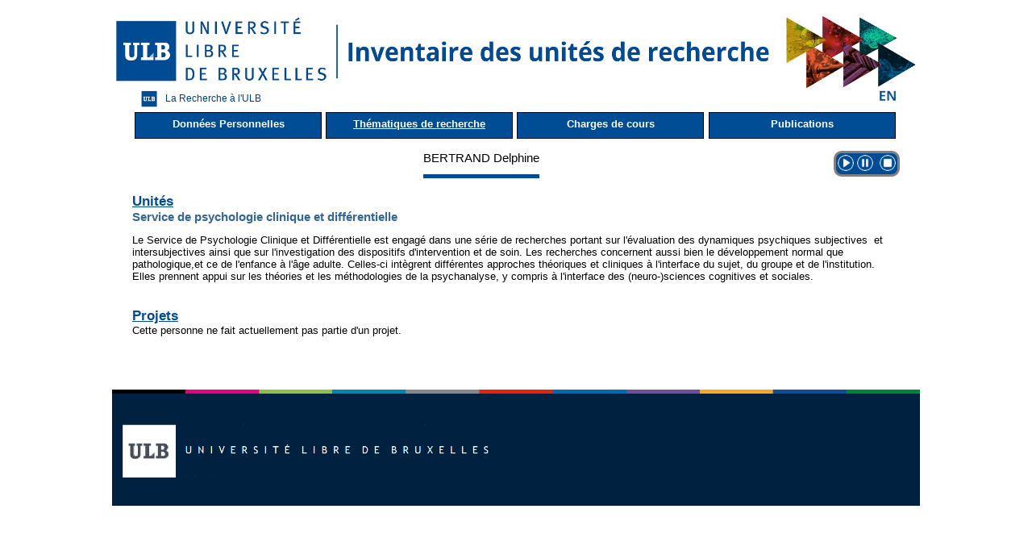

--- FILE ---
content_type: text/html; charset=UTF-8
request_url: https://cvchercheurs.ulb.ac.be/Site/Compos/TH12808.php
body_size: 3900
content:
<!DOCTYPE html>

        <html>

        <head>

        <title></title>

            <meta charset='utf-8'>

          </head>

        <body>

        <!DOCTYPE html PUBLIC "-//W3C//DTD HTML 4.0 Transitional//EN" "http://www.w3.org/TR/REC-html40/loose.dtd">
<html>
    <head>
        <meta content="IE=Edge" http-equiv="X-UA-Compatible">
        <link href="../design-framework.css" rel="stylesheet" type="text/css">
        <link href="../design-page.css" rel="stylesheet" type="text/css">
        <link href="../design-print.css" media="print" rel="stylesheet" type="text/css">
        <link href="../style.css" rel="stylesheet" type="text/css">
        <link href="../dragAndDrop.css" rel="stylesheet" type="text/css">
        <script type="text/javascript" src="../js/verif.js"></script>
        <script type="text/javascript" src="../js/functions.js"></script>
        <script type="text/javascript" src="../js/jquery.min.js"></script>
        <script type="text/javascript" src="../js/jquery.List.js"></script>
        <script src="https://code.jquery.com/ui/1.11.4/jquery-ui.js" type="text/javascript"></script>
        <script type="text/javascript">
            $(document).ready(function ()
            {
                $(".dragAndDropListe ul").dragAndDropListe({
                });
            });
        </script>
        <script src="../script-framework.js" type="text/javascript"></script><title>Inventaire</title>
        <link rel="icon" type="image/png" href="../favicon.png" />
        <meta name="keywords" content="">
        <meta name="description" content="">
        <meta http-equiv="Content-Type" content="text/html; charset=UTF-8">
        <script type="text/javascript">

            var _gaq = _gaq || [];
            _gaq.push(['_setAccount', 'UA-3062996-1']);
            _gaq.push(['_trackPageview']);

            (function () {
                var ga = document.createElement('script');
                ga.type = 'text/javascript';
                ga.async = true;
                ga.src = ('https:' == document.location.protocol ? 'https://ssl' : 'http://www') + '.google-analytics.com/ga.js';
                var s = document.getElementsByTagName('script')[0];
                s.parentNode.insertBefore(ga, s);
            })();

        </script>

        <link href="../fsp-fix.css" rel="stylesheet" type="text/css">
    </head>
    <body onload="frameworkLoad()">
        <br>
        <div id="bodyContainer">
            <div>
                <div id="pageHeader2">
                    <a href="https://www.ulb.ac.be">
                        <img src="../imageHeaderInventaire.jpg" width="100%" style="float:left; margin-top:2px;" alt="Université Libre de Bruxelles">
                    </a>
                </div>
            </div>
            <div id="pageContent"> 
        
        <a href="TH12808UK.php"><img src="../../inventaire/img/drapeau_anglais.jpg" alt="Site en anglais" title="Site en anglais" style="height:20px; float:right;" /></a>        <div class='pageContentHeader' style='padding-bottom:0px;'><a href='../repertoire.php' style='float:left;text-decoration:none; '><img src='../../inventaire/img/ulb.png' height='25' width='40'/>La Recherche à l'ULB</a></div>
        <table id='menu' style='width:100%;border: none;'> 
            <tr>
                <td><a href='../Compos/DESC12808.php' style='display:block;width:230px;height:25px;cursor:pointer;text-decoration:none;background-color:#004D95; color:white;font-weight: bold; font-size: 13px; border: 0.02em solid black;padding-top:6px; '>Données Personnelles</a></td>
                <td><a href='../Compos/TH12808.php' style='display:block;width:230px;height:25px;cursor:pointer;text-decoration:underline white;background-color:#004D95; color:white;font-weight: bold; font-size: 13px; border: 0.02em solid black;padding-top:6px; '>Thématiques de recherche</a></td>
                <td><a href='../Compos/CHC12808.php' style='display:block;width:230px;height:25px;cursor:pointer;text-decoration:none;background-color:#004D95; color:white;font-weight: bold; font-size: 13px; border: 0.02em solid black;padding-top:6px; '>Charges de cours</a></td>
                <td><a href='../Compos/PUBLI12808.php' style='display:block;width:230px;height:25px;cursor:pointer;text-decoration:none;background-color:#004D95; color:white; font-weight: bold; font-size: 13px; border: 0.02em solid black;padding-top:6px;'>Publications</a></td>
            </tr>
        </table><div style='display:inline-block; font-size: 15px; margin-right: 5px; padding: 12px 0; border-bottom: 5px solid #004D95;'>BERTRAND Delphine</div>﻿<!--
;-----------------------------------------------------------------------------------;
;	Fichier créé par Gekiere Guillaume 	-	 09 Fevrier - 2018						;
;-----------------------------------------------------------------------------------;
;	Ce fichier permet de créer un bouton de lecture de page							;
;	-> inclure ce fichier dans une page pour obtenir l'interface du plugin 			;
;	http://cvchercheurs.ulb.ac.be/Guillaume/inventaire/plugins/speechPlugin.php		;
;	https://responsivevoice.org/													;
;-----------------------------------------------------------------------------------;
;	en test sur les pages suivantes : 
http://cvchercheurs.ulb.ac.be/Guillaume/inventaire/board.php
http://cvchercheurs.ulb.ac.be/Guillaume/inventaire/onglets.php?idUnite=ULB021
-->

<!-- Amaury : Mise à jour du lien responsivevoice -->
<script src="//responsivevoice.org/responsivevoice/responsivevoice.js"></script>
<!--<script src="https://code.responsivevoice.org/responsivevoice.js"></script>-->
<script type="text/javascript">

	var textContent = '';
    $(document).ready(function ()
    {
        var currentElement = $("#pageContent");
    	myFunction(currentElement);
    	textContent = cleanText(textContent);
        console.log(textContent);
        setInterval(check,1000);
    });

	//Gauthier : ajout variable lang en paramètre qui prend la valeur 1 pour FR et 2 pour UK
    var onPause = false;
    function play(lang)
	{
		var langue = "";
		switch(lang)
		{
			case 1:
				langue = "French Female";
				break;
			case 2:
				langue  = "UK English Female";
				break;
			default:
				langue =  "French Female";
		}
		if(onPause)
		{		
			responsiveVoice.resume();
			onPause = false;
			$("#pauseBtn").css("background", "transparent");
			$('#pluginPanel').css("border-color","limegreen");
		}
		if(!responsiveVoice.isPlaying())
		{
			responsiveVoice.speak(textContent,langue);
			$('#pluginPanel').css("border-color","limegreen");
			//responsiveVoice.speak(document.getElementById('test').textContent);
		}
	}

	function pause()
	{
		if(responsiveVoice.isPlaying())
		{
			if(!onPause)
			{
				responsiveVoice.pause();
				onPause = true;
				$("#pauseBtn").css("background", "limegreen");
			}
		}
	}

	function stop()
	{
		if(responsiveVoice.isPlaying())
		{
			responsiveVoice.cancel();
			onPause = false;
			$("#pauseBtn").css("background", "transparent");
		}
		
		$('#pluginPanel').css("border-color","grey");
	}

	function check()
	{
		if(!responsiveVoice.isPlaying())
		{
			$('#pluginPanel').css("border-color","grey");
		}
		else
		{
			$('#pluginPanel').css("border-color","limegreen");
		}
	}

	//text based functions
	function myFunction(element)
	{
		element.children().each(function(i)
		{
			//filter
			if(!$(this).is("STYLE") && !$(this).is("SCRIPT") && !$(this).is("CODE") && !$(this).is("TABLE#menu A") && !$(this).is("DIV.pageContentHeader A") && !$(this).is("DIV.keywordTags A"))
			{
				textContent += $(this).clone().children().remove().end().text() + "\n";
			}

			if($(this).children(i).length > 0)
			{
				myFunction($(this));
			}
		});
	}

	function cleanText(textInput)
	{
		var charCode = 0; 
		for(var i = 0;i<textInput.length;i++)
	    {
	    	for(var c = 0;c<33;c++)
	    	{
	    		if(textInput[i] == String.fromCharCode(c))
		    	{
		    		textInput = setCharAt(textInput,i,String.fromCharCode(124));
		    	}
	    	}
	    }

	    for(var i = 0;i<textInput.length;i++)
	    {
	    	if(textInput[i] == String.fromCharCode(charCode))
	    	{
	    		var temp=0;
	    		for(var newIndex = i; newIndex<textInput.length;newIndex++)
	    		{
	    			if(textInput[newIndex]==String.fromCharCode(charCode))
	    			{
    					temp++;
	    			}
	    			if(textInput[newIndex+1]!=String.fromCharCode(charCode))
	    			{
	    				textInput = textInput.substr(0,newIndex + 1 - temp) + "\n" + textInput.substr(newIndex + 1,textInput.length);
	    				i = newIndex;
	    				break;
	    			}
	    		}
	    	}
	    }
	    charCode = 124; //char to replace
	    compteur = 0;
	    for(var x = 0;x<2;x++)
	    {
	    	for(var i = 0;i<textInput.length;i++)
    	    {
    	    	if(textInput[i] == String.fromCharCode(charCode))
    	    	{
    				if(textInput[i+1] != String.fromCharCode(charCode))
    	    		{
        				textInput = setCharAt(textInput,i," ");
    	    		}
    	    	}
    	    }
    	}
	    for(var x = 0;x<5;x++)
	    {
	    	for(var i = 0;i<textInput.length;i++)
    	    {
    	    	if(textInput[i] == String.fromCharCode(charCode))
    	    	{
    				if(textInput[i+1] == String.fromCharCode(charCode))
    	    		{
    	    			compteur++;
    	    			var tmp=i+1;
        				while(textInput[tmp]==String.fromCharCode(charCode))
        				{
        					tmp++;
        				}
        				textInput = textInput.substr(0,i) + "\n" + textInput.substr(tmp,textInput.length);
        				i=tmp;
    	    		}
    	    	}
    	    }
    	}
	    return textInput;
	}

	String.prototype.splice = function(idx, rem, str) {
    	return this.slice(0, idx) + str + this.slice(idx + Math.abs(rem));
	};

	function setCharAt(str,index,chr) {
	    if(index > str.length-1) return str;
	    return str.substr(0,index) + chr + str.substr(index+1);
	}

</script>

<style>
	#pluginPanel{
		float:right;
		margin: 12px 0;
		text-align: center;
		background: #004d95;
		color: white;
		border-radius: 10px;
		user-select: none;
		border:solid grey 3px;
	}
	.icon{
		width:20px; 
		height:20px; 
		margin: 2px;
		margin-bottom: 0px;
		border-radius: 100%;  
		display:inline-block;
	}
	.icon:hover{
		/*background: grey;*/
		transform: scale(1.1,1.1);
	}
</style>



<div id='pluginPanel' title='Aide pour malvoyant&#183e&#183s'><img src='../plugins/res/play.png' id='playBtn' class='icon' title='Lecture' onclick='play(1)'/><img src='../plugins/res/pause.png' id='pauseBtn' class='icon' title='Pause' onclick='pause()'/>
	<img src='../plugins/res/stop.png' id='stopBtn' class='icon' title='Stop' onclick='stop()'/>
	</div>
	<br>


<br><h2 style='clear:both; font-family:arial;text-decoration:underline;font-weight:bold;color:#004D95'>Unités</h2><p style='color:#336699;font-family:arial;font-size: 15px;font-weight: bold;'><a href='../unite/ULB101.php' style='color:#336699'>Service de psychologie clinique et différentielle</a></p><pre  style='font-size:10pt; text-align:left; white-space : pre-wrap; white-space: -moz-pre-wrap;
        white-space: -pre-wrap; white-space: -o-pre-wrap; font-family:arial;'>Le Service de Psychologie Clinique et Différentielle est engagé dans une série de recherches portant sur l'évaluation des dynamiques psychiques subjectives  et intersubjectives ainsi que sur l'investigation des dispositifs d'intervention et de soin. Les recherches concernent aussi bien le développement normal que pathologique,et ce de l'enfance à l'âge adulte. Celles-ci intègrent différentes approches théoriques et cliniques à l'interface du sujet, du groupe et de l'institution. Elles prennent appui sur les théories et les méthodologies de la psychanalyse, y compris à l'interface des (neuro-)sciences cognitives et sociales.</pre><br/><h2 style='clear:both;text-decoration:underline;font-family:arial;font-weight:bold;color:#004D95'>Projets</h2><p>Cette personne ne fait actuellement pas partie d'un projet.</p><br><br/></div>
<div style="height: auto;">
</div><img src="bas.png" width="100%"></div></div></div>
</body>
</html>